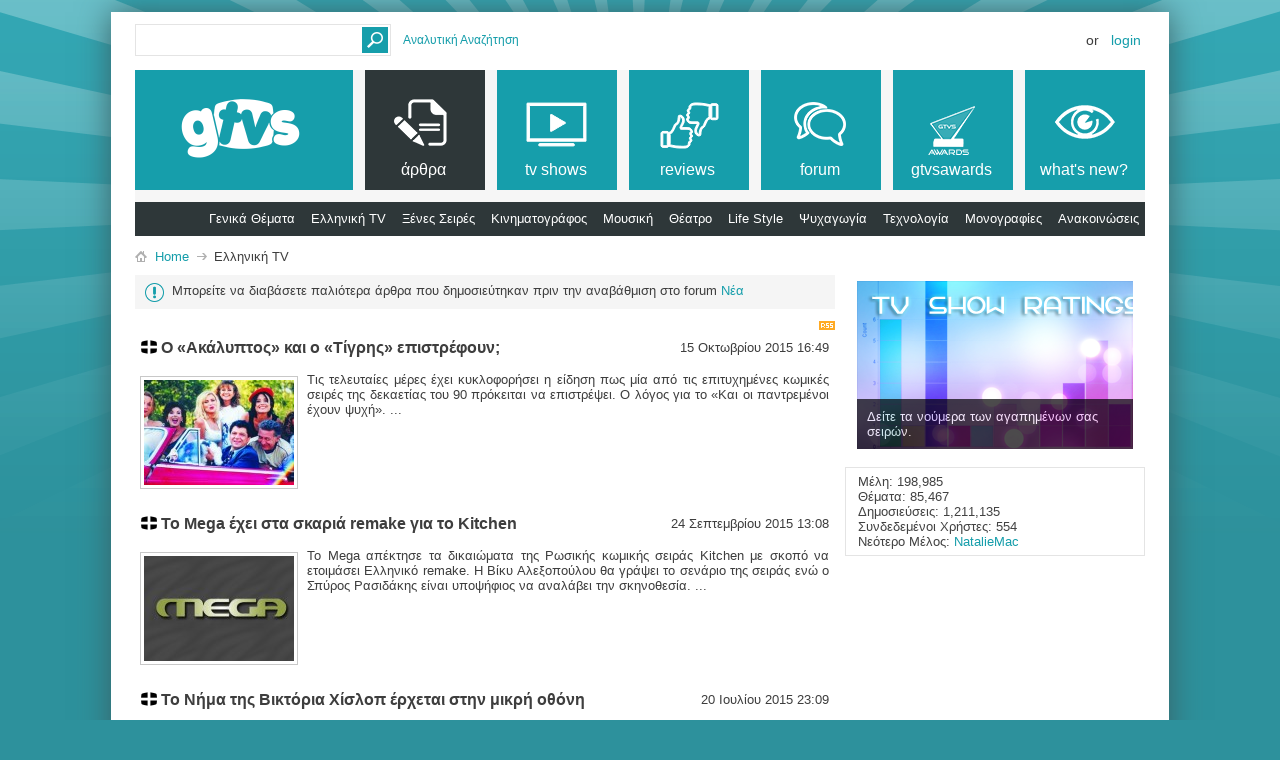

--- FILE ---
content_type: text/html; charset=ISO-8859-7
request_url: https://www.gtvs.gr/content/3-%CE%B5%CE%BB%CE%BB%CE%B7%CE%BD%CE%B9%CE%BA%CE%AE-tv?s=7f18e6fcaa777fd54c4ca011d0fcefb0
body_size: 15219
content:
<!DOCTYPE html PUBLIC "-//W3C//DTD XHTML 1.0 Transitional//EN" "http://www.w3.org/TR/xhtml1/DTD/xhtml1-transitional.dtd">
<html xmlns="http://www.w3.org/1999/xhtml" dir="ltr" lang="el">
<head>
    <meta http-equiv="Content-Type" content="text/html; charset=ISO-8859-7" />
<meta id="e_vb_meta_bburl" name="vb_meta_bburl" content="https://www.gtvs.gr" />
<base href="https://www.gtvs.gr/" /><!--[if IE]></base><![endif]-->
<meta name="generator" content="vBulletin 4.2.1" />
<meta http-equiv="X-UA-Compatible" content="IE=9" />

	<link rel="Shortcut Icon" href="favicon.ico" type="image/x-icon" />


		<meta name="keywords" content="" />
		<meta name="description" content="" />





<script type="text/javascript">
<!--
	if (typeof YAHOO === 'undefined') // Load ALL YUI Local
	{
		document.write('<script type="text/javascript" src="clientscript/yui/yuiloader-dom-event/yuiloader-dom-event.js?v=421"><\/script>');
		document.write('<script type="text/javascript" src="clientscript/yui/connection/connection-min.js?v=421"><\/script>');
		var yuipath = 'clientscript/yui';
		var yuicombopath = '';
		var remoteyui = false;
	}
	else	// Load Rest of YUI remotely (where possible)
	{
		var yuipath = 'clientscript/yui';
		var yuicombopath = '';
		var remoteyui = true;
		if (!yuicombopath)
		{
			document.write('<script type="text/javascript" src="clientscript/yui/connection/connection-min.js?v=421"><\/script>');
		}
	}
	var SESSIONURL = "s=4a0fd06e3db93cc33cef8e952ea611f6&";
	var SECURITYTOKEN = "guest";
	var IMGDIR_MISC = "images/metro/teal/misc";
	var IMGDIR_BUTTON = "images/metro/teal/buttons";
	var vb_disable_ajax = parseInt("0", 10);
	var SIMPLEVERSION = "421";
	var BBURL = "https://www.gtvs.gr";
	var LOGGEDIN = 0 > 0 ? true : false;
	var THIS_SCRIPT = "vbcms";
	var RELPATH = "";
	var PATHS = {
		forum : "",
		cms   : "",
		blog  : ""
	};
	var AJAXBASEURL = "https://www.gtvs.gr/";
// -->
</script>
<script type="text/javascript" src="https://www.gtvs.gr/clientscript/vbulletin-core.js?v=421"></script>
<meta property="og:image" content="https://cdn.gtvs.gr/images/articles/2015/10/48776/8638-prv-ant1.jpg"/><meta property="og:title" content="Ο «Ακάλυπτος» και ο «Τίγρης» επιστρέφουν;"/><meta property="og:description" content="Τις τελευταίες μέρες έχει κυκλοφορήσει η είδηση πως μία από τις επιτυχημένες κωμικές σειρές της δεκαετίας του 90 πρόκειται να επιστρέψει. Ο λόγος για το «Και οι παντρεμένοι έχουν ψυχή»."/><meta property="og:url" content="http://www.gtvs.gr/content/4039-Ο-«Ακάλυπτος»-και-ο-«Τίγρης»-επιστρέφουν"/><script type="text/javascript">var RELPATH = "content/3-ελληνική-tv";</script>


	<link rel="alternate" type="application/rss+xml" title="GTVS RSS Feed" href="https://www.gtvs.gr/external.php?type=RSS2" />
	



	<link rel="stylesheet" type="text/css" href="css.php?styleid=26&amp;langid=4&amp;d=1648987477&amp;td=ltr&amp;sheet=bbcode.css,editor.css,popupmenu.css,reset-fonts.css,vbulletin.css,vbulletin-chrome.css,vbulletin-formcontrols.css, ,metro_theme_prefooter_blocks.css" />

	<!--[if lt IE 8]>
	<link rel="stylesheet" type="text/css" href="css.php?styleid=26&amp;langid=4&amp;d=1648987477&amp;td=ltr&amp;sheet=popupmenu-ie.css,vbulletin-ie.css,vbulletin-chrome-ie.css,vbulletin-formcontrols-ie.css,editor-ie.css" />
	<![endif]-->


<!--Google Web Fonts /-->
<link href='https://fonts.googleapis.com/css?family=Open+Sans:400,300,600&subset=latin,cyrillic' rel='stylesheet' type='text/css'>



<script type="text/javascript" src="https://ajax.googleapis.com/ajax/libs/jquery/1.6.4/jquery.min.js"></script>
<script type="text/javascript">
$(document).ready(function() {
	$('a.login-window').click(function() {
		
		// Getting the variable's value from a link 
		var loginBox = this.hash;

		//Fade in the Popup and add close button
		$(loginBox).fadeIn(300);
		
		//Set the center alignment padding + border
		var popMargTop = ($(loginBox).height() + 24) / 2; 
		var popMargLeft = ($(loginBox).width() + 24) / 2; 
		
		$(loginBox).css({ 
			'margin-top' : -popMargTop,
			'margin-left' : -popMargLeft
		});
		
		// Add the mask to body
		$('body').append('<div id="mask"></div>');
		$('#mask').fadeIn(300);
		
		return false;
	});
	
	// When clicking on the button close or the mask layer the popup closed
	$('a.close, #mask').live('click', function() { 
	  $('#mask , .login-popup').fadeOut(300 , function() {
		$('#mask').remove();  
	}); 
	return false;
	});
	
	$('#navbar_username').focus(function() {
		$('#navbar_username').parent().addClass('active');
	}); 
	$('#navbar_username').blur(function() {
		$('#navbar_username').parent().removeClass('active');
	}); 
	$('#navbar_password').focus(function() {
		$('#navbar_password_hint').parent().addClass('active');
	}); 
	$('#navbar_password').blur(function() {
		$('#navbar_password_hint').parent().removeClass('active');
	}); 

});
</script>

    
        <link rel="alternate" type="application/rss+xml" title="GTVS - CMS RSS Feed" href="external.php?do=rss&amp;type=newcontent&amp;sectionid=1&amp;days=120&amp;count=10" />
    
    <title>GTVS - Ελληνική TV</title>
	
		<link rel="stylesheet" type="text/css" href="css.php?styleid=26&amp;langid=4&amp;d=1648987477&amp;td=ltr&amp;sheet=widgets.css,vbcms.css,postbit-lite.css,postlist.css,lightbox.css,overlay.css,tagcloud.css," />
	
    <!--[if lt IE 8]>
        <link rel="stylesheet" type="text/css" href="css.php?styleid=26&amp;langid=4&amp;d=1648987477&amp;td=ltr&amp;sheet=vbcms-ie.css,postbit-lite-ie.css,postlist-ie.css" />
    <![endif]-->
    <!--[if lt IE 7]>
	<script type="text/javascript">
		window.LESS_THAN_IE7 = true;
	</script>
    <![endif]-->
	<script type="text/javascript" src="clientscript/vbulletin_overlay.js?v=421"></script>
	<script type="text/javascript" src="clientscript/vbulletin_cms.js?v=421"></script>
	<script type="text/javascript" src="clientscript/vbulletin_ajax_htmlloader.js?v=421">
    </script>
    <link rel="stylesheet" type="text/css" href="css.php?styleid=26&amp;langid=4&amp;d=1648987477&amp;td=ltr&amp;sheet=forumbits.css,forumhome.css,widgets.css,sidebar.css,options.css,tagcloud.css" /><!--[if IE 6]><link rel="stylesheet" type="text/css" href="css.php?styleid=26&amp;langid=4&amp;d=1648987477&amp;td=ltr&amp;sheet=forumbits-ie.css" /><![endif]--><!--[if lt IE 8]><link rel="stylesheet" type="text/css" href="css.php?styleid=26&amp;langid=4&amp;d=1648987477&amp;td=ltr&amp;sheet=forumbits-ie.css,sidebar-ie.css" /><![endif]--><link rel="stylesheet" type="text/css" href="css.php?styleid=26&amp;langid=4&amp;d=1648987477&amp;td=ltr&amp;sheet=additional.css" />

<style type="text/css">
.earthHour {
        display : none;
}
</style>
<link rel="stylesheet" type="text/css" href="css.php?styleid=26&langid=4&d=1648987477&sheet=vBFoster_CSS.css" />
</head>
<body style="text-align:left">
<!-- GTVS -->
<script src="files/clientscript/jquery-2.0.3.min.js"></script>
<script src="files/clientscript/jquery-ui-1.10.3.min.js"></script>

<!-- Metro Theme from PixelGoose.com v.1.1.1 -->


<div class="above_body"> <!-- closing tag is in template navbar -->

<div id="header" class="floatcontainer doc_header">



<div id="top_header">

	
		<div id="globalsearch" class="globalsearch">
			<form action="search.php?s=4a0fd06e3db93cc33cef8e952ea611f6&amp;do=process" method="post" id="navbar_search" class="navbar_search">
				
				<input type="hidden" name="securitytoken" value="guest" />
				<input type="hidden" name="do" value="process" />
				<input type="text" value="" name="query" class="textbox" tabindex="99"/>
				<input type="submit" class="searchbutton" name="submit" onclick="document.getElementById('navbar_search').submit;" tabindex="100"/>
			</form>
		</div>
		<ul class="advanced_search">
				<li><a href="search.php?s=4a0fd06e3db93cc33cef8e952ea611f6" accesskey="4">Αναλυτική Αναζήτηση</a></li>
				
		</ul>
	



	<div id="toplinks" class="toplinks">
		
			<ul class="nouser">
			
				<li>or</li>
				<li><a href="#login-box" class="login-window">Login</a></li>
			</ul>
		
	</div>

	
</div>


    <div id="login-box" class="login-popup">
        <a href="#" class="close"><img src="images/metro/teal/misc/close_popup.png" class="close-button" title="Close" alt="Close" /></a>
        <div id="login-text">Login to Your Account</div>
			<script type="text/javascript" src="clientscript/vbulletin_md5.js?v=421"></script>
			<form id="navbar_loginform" action="login.php?s=4a0fd06e3db93cc33cef8e952ea611f6&amp;do=login" method="post" onsubmit="md5hash(vb_login_password, vb_login_md5password, vb_login_md5password_utf, 0)">
				<fieldset id="logindetails" class="logindetails">
                
					<div>
					<div class="navbar_username_outer"><input type="text" class="textbox default-value" name="vb_login_username" id="navbar_username" size="10" accesskey="u" tabindex="101" value="Όνομα Χρήστη" /></div>
					<div class="navbar_password_outer"><input type="password" class="textbox" tabindex="102" name="vb_login_password" id="navbar_password" size="10" />
					<input type="text" class="textbox default-value" tabindex="102" name="vb_login_password_hint" id="navbar_password_hint" size="10" value="Κωδικός" style="display:none;" /></div>
                    
					<div class="login-ctrl">
                        <div id="remember" class="remember">
                            <label for="cb_cookieuser_navbar"><input type="checkbox" name="cookieuser" value="1" id="cb_cookieuser_navbar" class="cb_cookieuser_navbar" accesskey="c" tabindex="103" /> Απομνημόνευση;</label>
                        </div>                
                        
                        <input type="submit" class="loginbutton" tabindex="104" value="Σύνδεση" title="Εισάγετε στα πλαίσια κειμένου που σας δίνονται το όνομα χρήστη και τον κωδικό σας για να συνδεθείτε, ή πατήστε στο κουμπί "Εγγραφή" για να δημιουργήσετε το προσωπικό σας προφίλ." accesskey="s" />
                        </div>
                    </div>
				</fieldset>


				<input type="hidden" name="s" value="4a0fd06e3db93cc33cef8e952ea611f6" />
				<input type="hidden" name="securitytoken" value="guest" />
				<input type="hidden" name="do" value="login" />
				<input type="hidden" name="vb_login_md5password" />
				<input type="hidden" name="vb_login_md5password_utf" />
			</form>
			<script type="text/javascript">
			YAHOO.util.Dom.setStyle('navbar_password_hint', "display", "inline");
			YAHOO.util.Dom.setStyle('navbar_password', "display", "none");
			vB_XHTML_Ready.subscribe(function()
			{
			//
				YAHOO.util.Event.on('navbar_username', "focus", navbar_username_focus);
				YAHOO.util.Event.on('navbar_username', "blur", navbar_username_blur);
				YAHOO.util.Event.on('navbar_password_hint', "focus", navbar_password_hint);
				YAHOO.util.Event.on('navbar_password', "blur", navbar_password);
			});
			
			function navbar_username_focus(e)
			{
			//
				var textbox = YAHOO.util.Event.getTarget(e);
				if (textbox.value == 'Όνομα Χρήστη')
				{
				//
					textbox.value='';
					textbox.style.color='#000000';
				}
			}

			function navbar_username_blur(e)
			{
			//
				var textbox = YAHOO.util.Event.getTarget(e);
				if (textbox.value == '')
				{
				//
					textbox.value='Όνομα Χρήστη';
					textbox.style.color='#777777';
				}
			}
			
			function navbar_password_hint(e)
			{
			//
				var textbox = YAHOO.util.Event.getTarget(e);
				
				YAHOO.util.Dom.setStyle('navbar_password_hint', "display", "none");
				YAHOO.util.Dom.setStyle('navbar_password', "display", "inline");
				YAHOO.util.Dom.get('navbar_password').focus();
			}

			function navbar_password(e)
			{
			//
				var textbox = YAHOO.util.Event.getTarget(e);
				
				if (textbox.value == '')
				{
					YAHOO.util.Dom.setStyle('navbar_password_hint', "display", "inline");
					YAHOO.util.Dom.setStyle('navbar_password', "display", "none");
				}
			}
			</script>
            
            <div class="register-ctrl">
            	<a class="login-popup-register" href="register.php?s=4a0fd06e3db93cc33cef8e952ea611f6" rel="nofollow">Εγγραφή</a>
                <div class="login-popup-fb">
				
                </div>
            </div>
</div>

<div id="middle_header">
<a name="top" href="https://www.gtvs.gr" class="logo-image"><img src="/files/logo/gtvslogo_empty.png" id="gtvslogo" /></a>
<div id="navbar" class="navbar">
	<ul id="navtabs" class="navtabs floatcontainer">
		
		
	
		<li class="selected" id="vbtab_cms">
			<a class="navtab" href="content.php?s=4a0fd06e3db93cc33cef8e952ea611f6"><span>άρθρα</span></a>
		</li>
		
		
			<ul class="floatcontainer">
				
					
						
							<li id=""><a href="https://www.gtvs.gr/content/2-γενικά-θέματα?s=4a0fd06e3db93cc33cef8e952ea611f6">Γενικά Θέματα</a></li>
						
					
				
					
						
							<li id=""><a href="https://www.gtvs.gr/content/3-ελληνική-tv?s=4a0fd06e3db93cc33cef8e952ea611f6">Ελληνική TV</a></li>
						
					
				
					
						
							<li id=""><a href="https://www.gtvs.gr/content/4-ξένες-σειρές?s=4a0fd06e3db93cc33cef8e952ea611f6">Ξένες Σειρές</a></li>
						
					
				
					
						
							<li id=""><a href="https://www.gtvs.gr/content/5-κινηματογράφος?s=4a0fd06e3db93cc33cef8e952ea611f6">Κινηματογράφος</a></li>
						
					
				
					
						
							<li id=""><a href="https://www.gtvs.gr/content/6-μουσική?s=4a0fd06e3db93cc33cef8e952ea611f6">Μουσική</a></li>
						
					
				
					
						
							<li id=""><a href="https://www.gtvs.gr/content/7-θέατρο?s=4a0fd06e3db93cc33cef8e952ea611f6">Θέατρο</a></li>
						
					
				
					
						
							<li id=""><a href="https://www.gtvs.gr/content/8-life-style?s=4a0fd06e3db93cc33cef8e952ea611f6">Life Style</a></li>
						
					
				
					
						
							<li id=""><a href="https://www.gtvs.gr/content/9-ψυχαγωγία?s=4a0fd06e3db93cc33cef8e952ea611f6">Ψυχαγωγία</a></li>
						
					
				
					
						
							<li id=""><a href="https://www.gtvs.gr/content/10-τεχνολογία?s=4a0fd06e3db93cc33cef8e952ea611f6">Τεχνολογία</a></li>
						
					
				
					
						
							<li id=""><a href="https://www.gtvs.gr/content/11-μονογραφίες?s=4a0fd06e3db93cc33cef8e952ea611f6">Μονογραφίες</a></li>
						
					
				
					
						
							<li id=""><a href="https://www.gtvs.gr/content/12-ανακοινώσεις?s=4a0fd06e3db93cc33cef8e952ea611f6">Ανακοινώσεις</a></li>
						
					
				
			</ul>
		

	
		<li  id="tab_mdm3_349">
			<a class="navtab" href="forums/4-TV-Shows"><span>tv shows</span></a>
		</li>
		
		

	
		<li  id="tab_mdm3_867">
			<a class="navtab" href="forums/390-Reviews"><span>reviews</span></a>
		</li>
		
		

	
		<li  id="vbtab_forum">
			<a class="navtab" href="forum.php?s=4a0fd06e3db93cc33cef8e952ea611f6"><span>Forum</span></a>
		</li>
		
		

	
		<li  id="tab_ndgy_525">
			<a target="_blank" class="navtab" href="http://gtvsawards.gr"><span>GTVSAwards</span></a>
		</li>
		
		

	
		<li  id="vbtab_whatsnew">
			<a class="navtab" href="activity.php?s=4a0fd06e3db93cc33cef8e952ea611f6"><span>What's New?</span></a>
		</li>
		
		

		<script type="text/javascript">$('#gtvslogo').attr("src", '/files/logo/gtvslogo.png');</script>'
	</ul>
</div>
</div>
</div>
</div><!-- closing div for above_body -->



<div class="body_wrapper">
<div id="breadcrumb" class="breadcrumb">
	<ul class="floatcontainer">
		<li class="navbithome"><a href="index.php?s=4a0fd06e3db93cc33cef8e952ea611f6" accesskey="1"><img src="images/metro/teal/misc/navbit-home.png" alt="Αρχική Σελίδα" /></a></li>
		
	<li class="navbit"><a href="content.php?s=4a0fd06e3db93cc33cef8e952ea611f6">Home</a></li>

		
	<li class="navbit lastnavbit"><span>Ελληνική TV</span></li>

	</ul>
	<hr />
</div>






<div class="vbcms_content">
<div id="doc3" class="yui-tvb-r4">
	<div id="hd">
		<div class="yui-u yui-header">
			<ul class="list_no_decoration widget_list" id="widgetlist_column1"></ul>
		</div>
	</div>
	<div id="bd">
		<div id="yui-main" style="margin-right: -310px;">
			<div class="yui-b"  style="margin-right: 310px;">
				<div class="yui-u yui-panel">
					<ul class="list_no_decoration widget_list" id="widgetlist_column2">
<li><div class="notices" style="clear:both;padding-top1: 12px;margin:0px;">
<ol>

<li class="restore" style="text-align:justify;background-position: 10px 8px;background-size: 19px;min-height: 18px;padding: 8px 8px 8px 37px;  background-color: whitesmoke;color:#3e3e3e">
Μπορείτε να διαβάσετε παλιότερα άρθρα που δημοσιεύτηκαν πριν την αναβάθμιση στο forum <a href="forums/22-Νέα">Νέα</a>

</li>
	
<!--
	<li class="restore" style="text-align:justify;background-position: 10px 15px;">

Το GTVS βρίσκεται σε διαδικασία αναβάθμισης. 

Σταδιακά θα προστεθεί ολόκληρη η αρθρογραφία μας στο νέο σύστημα παρουσίασης των άρθρων.

Μπορείτε να δείτε τα υπόλοιπα άρθρα που έχουν δημοσιευτεί έως και σήμερα στο forum των <a href="forums/22-Νέα">Παλαιών Νέων</a>
	</li>
-->
</ol>
</div></li><li>

	<div class="title">
	<!-- section page title div -->
		<h1 class="header">
			<span>Ελληνική TV</span>
			
			
				<a href="external.php?do=rss&amp;type=newcontent&amp;sectionid=3&amp;days=120&amp;count=10"><img src="images/metro/teal/misc/rss_40b.png" alt="RSS Feed" /></a>
			
		</h1>
		
			
		

	</div>
	<!-- closes section page title div -->
	

	<div id="section_content">
		
	<div class="fullwidth">
		<!-- <a href="https://www.gtvs.gr/content/3-3-ελληνική-tv?s=4a0fd06e3db93cc33cef8e952ea611f6"></a> -->

<!-- styles defined in template: headinclude -->



<div class="article_preview  ">
	
	<div class="title">
		<h3 class="article_preview">
			<a href="https://www.gtvs.gr/content/3-3-ελληνική-tv?s=4a0fd06e3db93cc33cef8e952ea611f6" title=""><img alt="" title="" src="files/sectionicon/section3.png" style="max-width:16px;position: relative;top: 2px;" /></a>
			<a href="https://www.gtvs.gr/content/4039-Ο-«Ακάλυπτος»-και-ο-«Τίγρης»-επιστρέφουν?s=4a0fd06e3db93cc33cef8e952ea611f6"><span>Ο «Ακάλυπτος» και ο «Τίγρης» επιστρέφουν;</span></a>&nbsp;
		
		</h3>
	</div>
<!-- SITE START -->
	<div class="gtvs_cms_articledate">
		
            
                    15 Οκτωβρίου 2015  16:49
            
        
<!-- SITE END -->	
	</div>
	

	
	
	





	<div class="fullwidth article_preview_contents showpreviewonly restore">
		



				<a href="https://www.gtvs.gr/content/4039-Ο-«Ακάλυπτος»-και-ο-«Τίγρης»-επιστρέφουν?s=4a0fd06e3db93cc33cef8e952ea611f6">
				<img style="background-color: white" class="cms_article_preview_image" src="https://cdn.gtvs.gr/images/articles/2015/10/48776/8638-prv-ant1.jpg" alt=""  /></a>


		
		<div>
                        <br />
			<div class="cms_article_txt_content postcontainer">
			Τις τελευταίες μέρες έχει κυκλοφορήσει η είδηση πως μία από τις επιτυχημένες κωμικές σειρές της δεκαετίας του 90 πρόκειται να επιστρέψει. Ο λόγος για το «Και οι παντρεμένοι έχουν ψυχή».
			...
			</div>
		</div>
	</div>

	<div class="fullwidth">

		
			<span class="cms_article_readmore"><a href="https://www.gtvs.gr/content/4039-Ο-«Ακάλυπτος»-και-ο-«Τίγρης»-επιστρέφουν?s=4a0fd06e3db93cc33cef8e952ea611f6">Διαβάστε Περισσότερα <img src="images/metro/teal/cms/read_more-right-light.png" alt="Διαβάστε Περισσότερα" /></a>
			</span>
		

		
			<span class="cms_article_comment_number">
				<a href="https://www.gtvs.gr/content/4039-Ο-«Ακάλυπτος»-και-ο-«Τίγρης»-επιστρέφουν?s=4a0fd06e3db93cc33cef8e952ea611f6#comments_start"><img class="inlineimg" src="images/metro/teal/buttons/firstnew-comment.png" alt="" /></a>
				<a href="https://www.gtvs.gr/content/4039-Ο-«Ακάλυπτος»-και-ο-«Τίγρης»-επιστρέφουν?s=4a0fd06e3db93cc33cef8e952ea611f6#comments_start"  rel="nofollow">4
				Σχόλια
				</a>
			</span>
		
	</div>
</div>
	</div>

	<div class="fullwidth cms_separator">
		<!-- <a href="https://www.gtvs.gr/content/3-3-ελληνική-tv?s=4a0fd06e3db93cc33cef8e952ea611f6"></a> -->

<!-- styles defined in template: headinclude -->



<div class="article_preview  ">
	
	<div class="title">
		<h3 class="article_preview">
			<a href="https://www.gtvs.gr/content/3-3-ελληνική-tv?s=4a0fd06e3db93cc33cef8e952ea611f6" title=""><img alt="" title="" src="files/sectionicon/section3.png" style="max-width:16px;position: relative;top: 2px;" /></a>
			<a href="https://www.gtvs.gr/content/3970-Το-Mega-έχει-στα-σκαριά-remake-για-το-Kitchen?s=4a0fd06e3db93cc33cef8e952ea611f6"><span>Το Mega έχει στα σκαριά remake για το Kitchen</span></a>&nbsp;
		
		</h3>
	</div>
<!-- SITE START -->
	<div class="gtvs_cms_articledate">
		
            
                    24 Σεπτεμβρίου 2015  13:08
            
        
<!-- SITE END -->	
	</div>
	

	
	
	





	<div class="fullwidth article_preview_contents showpreviewonly restore">
		



				<a href="https://www.gtvs.gr/content/3970-Το-Mega-έχει-στα-σκαριά-remake-για-το-Kitchen?s=4a0fd06e3db93cc33cef8e952ea611f6">
				<img style="background-color: white" class="cms_article_preview_image" src="https://cdn.gtvs.gr/images/articles/2015/09/48245/8496-prv-mega.jpg" alt=""  /></a>


		
		<div>
                        <br />
			<div class="cms_article_txt_content postcontainer">
			Το Mega απέκτησε τα δικαιώματα της Ρωσικής κωμικής σειράς Kitchen με σκοπό να ετοιμάσει Ελληνικό remake. Η Βίκυ Αλεξοπούλου θα γράψει το σενάριο της σειράς ενώ ο Σπύρος Ρασιδάκης είναι υποψήφιος να αναλάβει την σκηνοθεσία.
			...
			</div>
		</div>
	</div>

	<div class="fullwidth">

		
			<span class="cms_article_readmore"><a href="https://www.gtvs.gr/content/3970-Το-Mega-έχει-στα-σκαριά-remake-για-το-Kitchen?s=4a0fd06e3db93cc33cef8e952ea611f6">Διαβάστε Περισσότερα <img src="images/metro/teal/cms/read_more-right-light.png" alt="Διαβάστε Περισσότερα" /></a>
			</span>
		

		
			<span class="cms_article_comment_number">
				<a href="https://www.gtvs.gr/content/3970-Το-Mega-έχει-στα-σκαριά-remake-για-το-Kitchen?s=4a0fd06e3db93cc33cef8e952ea611f6#comments_start"><img class="inlineimg" src="images/metro/teal/buttons/firstnew-comment.png" alt="" /></a>
				<a href="https://www.gtvs.gr/content/3970-Το-Mega-έχει-στα-σκαριά-remake-για-το-Kitchen?s=4a0fd06e3db93cc33cef8e952ea611f6#comments_start"  rel="nofollow">2
				Σχόλια
				</a>
			</span>
		
	</div>
</div>
	</div>

	<div class="fullwidth cms_separator">
		<!-- <a href="https://www.gtvs.gr/content/3-3-ελληνική-tv?s=4a0fd06e3db93cc33cef8e952ea611f6"></a> -->

<!-- styles defined in template: headinclude -->



<div class="article_preview  ">
	
	<div class="title">
		<h3 class="article_preview">
			<a href="https://www.gtvs.gr/content/3-3-ελληνική-tv?s=4a0fd06e3db93cc33cef8e952ea611f6" title=""><img alt="" title="" src="files/sectionicon/section3.png" style="max-width:16px;position: relative;top: 2px;" /></a>
			<a href="https://www.gtvs.gr/content/3788-Το-Νήμα-της-Βικτόρια-Χίσλοπ-έρχεται-στην-μικρή-οθόνη?s=4a0fd06e3db93cc33cef8e952ea611f6"><span>Το Νήμα της Βικτόρια Χίσλοπ έρχεται στην μικρή οθόνη</span></a>&nbsp;
		
		</h3>
	</div>
<!-- SITE START -->
	<div class="gtvs_cms_articledate">
		
            
                    20 Ιουλίου 2015  23:09
            
        
<!-- SITE END -->	
	</div>
	

	
	
	





	<div class="fullwidth article_preview_contents showpreviewonly restore">
		



				<a href="https://www.gtvs.gr/content/3788-Το-Νήμα-της-Βικτόρια-Χίσλοπ-έρχεται-στην-μικρή-οθόνη?s=4a0fd06e3db93cc33cef8e952ea611f6">
				<img style="background-color: white" class="cms_article_preview_image" src="https://cdn.gtvs.gr/images/articles/2015/07/47818/8138-prv-nima.jpg" alt=""  /></a>


		
		<div>
                        <br />
			<div class="cms_article_txt_content postcontainer">
			Ο πολυβραβευμένος σκηνοθέτης Θοδωρής Παπαδουλάκης μαζί με την Βικτόρια Χίσλοπ ετοιμάζουν την τηλεοπτική μεταφορά του βιβλίου της Χίσλοπ, Το Νήμα για λογαριασμό του Alpha. Σύμφωνα με το ρεπορτάζ του Newspistol έχει ξεκινήσει η συζήτηση και ο σχεδιασμός για την υλοποίηση της ιδέας αλλά περιμένουν το πράσινο φως από το κανάλι.
			...
			</div>
		</div>
	</div>

	<div class="fullwidth">

		
			<span class="cms_article_readmore"><a href="https://www.gtvs.gr/content/3788-Το-Νήμα-της-Βικτόρια-Χίσλοπ-έρχεται-στην-μικρή-οθόνη?s=4a0fd06e3db93cc33cef8e952ea611f6">Διαβάστε Περισσότερα <img src="images/metro/teal/cms/read_more-right-light.png" alt="Διαβάστε Περισσότερα" /></a>
			</span>
		

		
			<span class="cms_article_comment_number">
				<a href="https://www.gtvs.gr/content/3788-Το-Νήμα-της-Βικτόρια-Χίσλοπ-έρχεται-στην-μικρή-οθόνη?s=4a0fd06e3db93cc33cef8e952ea611f6#comments_start"><img class="inlineimg" src="images/metro/teal/buttons/firstnew-comment.png" alt="" /></a>
				<a href="https://www.gtvs.gr/content/3788-Το-Νήμα-της-Βικτόρια-Χίσλοπ-έρχεται-στην-μικρή-οθόνη?s=4a0fd06e3db93cc33cef8e952ea611f6#comments_start"  rel="nofollow">1
				
					Σχόλιο
				</a>
			</span>
		
	</div>
</div>
	</div>

	<div class="fullwidth cms_separator">
		<!-- <a href="https://www.gtvs.gr/content/3-3-ελληνική-tv?s=4a0fd06e3db93cc33cef8e952ea611f6"></a> -->

<!-- styles defined in template: headinclude -->



<div class="article_preview  ">
	
	<div class="title">
		<h3 class="article_preview">
			<a href="https://www.gtvs.gr/content/3-3-ελληνική-tv?s=4a0fd06e3db93cc33cef8e952ea611f6" title=""><img alt="" title="" src="files/sectionicon/section3.png" style="max-width:16px;position: relative;top: 2px;" /></a>
			<a href="https://www.gtvs.gr/content/411-Δημοσιογράφος-του-NewsIT-έδωσε-στεγνά-το-E-channel-(πρώην-902)-στη-Universal?s=4a0fd06e3db93cc33cef8e952ea611f6"><span>Δημοσιογράφος του NewsIT &quot;έδωσε στεγνά&quot; το E channel (πρώην 902) στη Universal</span></a>&nbsp;
		
		</h3>
	</div>
<!-- SITE START -->
	<div class="gtvs_cms_articledate">
		
            
                    16 Σεπτεμβρίου 2013  23:24
            
        
<!-- SITE END -->	
	</div>
	

	
	
	





	<div class="fullwidth article_preview_contents showpreviewonly restore">
		



				<a href="https://www.gtvs.gr/content/411-Δημοσιογράφος-του-NewsIT-έδωσε-στεγνά-το-E-channel-(πρώην-902)-στη-Universal?s=4a0fd06e3db93cc33cef8e952ea611f6">
				<img style="background-color: white" class="cms_article_preview_image" src="https://cdn.gtvs.gr/images/articles/2013/09/41130/1312-prv-entertainment-television.jpg" alt=""  /></a>


		
		<div>
                        <br />
			<div class="cms_article_txt_content postcontainer">
			Από την Τετάρτη 11 Σεπτεμβρίου ξεκίνησε να εκπέμπει το νέο ελληνικό τηλεοπτικό κανάλι με την ονομασία &quot;E&quot; στη συχνότητα του πρώην 902, αφού ο τελευταίος εξαγοράστηκε από την κυπριακή εταιρεία A-Orizon Media Ltd. Από το πρώτο κιόλας trailer-γνωριμία με το σταθμό πριν πέσει το λογότυπο του 902, οι περισσότεροι θεώρησαν ότι πρόκειται για το γνωστό αμερικανικό συνδρομητικό κανάλι &quot;E!&quot; το οποίο ανήκει στην Universal Pictures. 
			...
			</div>
		</div>
	</div>

	<div class="fullwidth">

		
			<span class="cms_article_readmore"><a href="https://www.gtvs.gr/content/411-Δημοσιογράφος-του-NewsIT-έδωσε-στεγνά-το-E-channel-(πρώην-902)-στη-Universal?s=4a0fd06e3db93cc33cef8e952ea611f6">Διαβάστε Περισσότερα <img src="images/metro/teal/cms/read_more-right-light.png" alt="Διαβάστε Περισσότερα" /></a>
			</span>
		

		
			<span class="cms_article_comment_number">
				<a href="https://www.gtvs.gr/content/411-Δημοσιογράφος-του-NewsIT-έδωσε-στεγνά-το-E-channel-(πρώην-902)-στη-Universal?s=4a0fd06e3db93cc33cef8e952ea611f6#comments_start"><img class="inlineimg" src="images/metro/teal/buttons/firstnew-comment.png" alt="" /></a>
				<a href="https://www.gtvs.gr/content/411-Δημοσιογράφος-του-NewsIT-έδωσε-στεγνά-το-E-channel-(πρώην-902)-στη-Universal?s=4a0fd06e3db93cc33cef8e952ea611f6#comments_start"  rel="nofollow">2
				Σχόλια
				</a>
			</span>
		
	</div>
</div>
	</div>

	<div class="fullwidth cms_separator">
		<!-- <a href="https://www.gtvs.gr/content/3-3-ελληνική-tv?s=4a0fd06e3db93cc33cef8e952ea611f6"></a> -->

<!-- styles defined in template: headinclude -->



<div class="article_preview  ">
	
	<div class="title">
		<h3 class="article_preview">
			<a href="https://www.gtvs.gr/content/3-3-ελληνική-tv?s=4a0fd06e3db93cc33cef8e952ea611f6" title=""><img alt="" title="" src="files/sectionicon/section3.png" style="max-width:16px;position: relative;top: 2px;" /></a>
			<a href="https://www.gtvs.gr/content/385-Το-Homeland-έρχεται-στον-ALPHA?s=4a0fd06e3db93cc33cef8e952ea611f6"><span>Το Homeland έρχεται στον ALPHA</span></a>&nbsp;
		
		</h3>
	</div>
<!-- SITE START -->
	<div class="gtvs_cms_articledate">
		
            
                    10 Σεπτεμβρίου 2013  19:40
            
        
<!-- SITE END -->	
	</div>
	

	
	
	





	<div class="fullwidth article_preview_contents showpreviewonly restore">
		



				<a href="https://www.gtvs.gr/content/385-Το-Homeland-έρχεται-στον-ALPHA?s=4a0fd06e3db93cc33cef8e952ea611f6">
				<img style="background-color: white" class="cms_article_preview_image" src="https://cdn.gtvs.gr/images/articles/2013/09/41083/1156-prv-alphatv.png" alt=""  /></a>


		
		<div>
                        <br />
			<div class="cms_article_txt_content postcontainer">
			Σύμφωνα με πολλά ελληνικά ειδησεογραφικά site, η είδηση της τελευταία στιγμής είναι ότι το κανάλι της Κάντζας εξασφάλισε τα δικαιώματα προβολής της αρκετά επιτυχημένης σειράς του Αμερικανικού καναλιού Showtime, Homeland. Το Δελτίο Τύπου του σταθμού αναφέρει:
			...
			</div>
		</div>
	</div>

	<div class="fullwidth">

		
			<span class="cms_article_readmore"><a href="https://www.gtvs.gr/content/385-Το-Homeland-έρχεται-στον-ALPHA?s=4a0fd06e3db93cc33cef8e952ea611f6">Διαβάστε Περισσότερα <img src="images/metro/teal/cms/read_more-right-light.png" alt="Διαβάστε Περισσότερα" /></a>
			</span>
		

		
			<span class="cms_article_comment_number">
				<a href="https://www.gtvs.gr/content/385-Το-Homeland-έρχεται-στον-ALPHA?s=4a0fd06e3db93cc33cef8e952ea611f6#comments_start"><img class="inlineimg" src="images/metro/teal/buttons/firstnew-comment.png" alt="" /></a>
				<a href="https://www.gtvs.gr/content/385-Το-Homeland-έρχεται-στον-ALPHA?s=4a0fd06e3db93cc33cef8e952ea611f6#comments_start"  rel="nofollow">1
				
					Σχόλιο
				</a>
			</span>
		
	</div>
</div>
	</div>

	<div class="fullwidth cms_separator">
		<!-- <a href="https://www.gtvs.gr/content/3-3-ελληνική-tv?s=4a0fd06e3db93cc33cef8e952ea611f6"></a> -->

<!-- styles defined in template: headinclude -->



<div class="article_preview  ">
	
	<div class="title">
		<h3 class="article_preview">
			<a href="https://www.gtvs.gr/content/3-3-ελληνική-tv?s=4a0fd06e3db93cc33cef8e952ea611f6" title=""><img alt="" title="" src="files/sectionicon/section3.png" style="max-width:16px;position: relative;top: 2px;" /></a>
			<a href="https://www.gtvs.gr/content/378-Οι-ελληνικές-σειρές-της-νέας-τηλεοπτικής-σεζόν-2013-2014?s=4a0fd06e3db93cc33cef8e952ea611f6"><span>Οι ελληνικές σειρές της νέας τηλεοπτικής σεζόν 2013-2014</span></a>&nbsp;
		
		</h3>
	</div>
<!-- SITE START -->
	<div class="gtvs_cms_articledate">
		
            
                     9 Σεπτεμβρίου 2013  23:50
            
        
<!-- SITE END -->	
	</div>
	

	
	
	





	<div class="fullwidth article_preview_contents showpreviewonly restore">
		



				<a href="https://www.gtvs.gr/content/378-Οι-ελληνικές-σειρές-της-νέας-τηλεοπτικής-σεζόν-2013-2014?s=4a0fd06e3db93cc33cef8e952ea611f6">
				<img style="background-color: white" class="cms_article_preview_image" src="https://cdn.gtvs.gr/images/articles/2013/09/41077/1143-prv-ellinika-kanalia.jpg" alt=""  /></a>


		
		<div>
                        <br />
			<div class="cms_article_txt_content postcontainer">
			Μια νέα τηλεοπτική χρονιά πλησιάζει, τα τούρκικα σίριαλ συνεχίζουν ακάθεκτα με μεγάλα ποσοστά στο ελληνικό τηλεοπτικό τοπίο, βάζοντας σε δεύτερη μοίρα τις ελληνικές παραγωγές για τα μεγάλα ελληνικά κανάλια. Η οικονομική κρίση στη χώρα μας οδήγησε τα τελευταία τρία χρόνια σε ατελής παραγωγές, άλλοτε με τους συντελεστές τους να περιμένουν να λάβουν τις οικονομικές τους οφειλές (βλ. Βασιλιάδες) και άλλοτε να διακόπτεται η σειρά λόγω οικονομικών δυσκολιών για τη συνέχισή της (βλ. Το Αμάρτημα της Μητρός μου). 
			...
			</div>
		</div>
	</div>

	<div class="fullwidth">

		
			<span class="cms_article_readmore"><a href="https://www.gtvs.gr/content/378-Οι-ελληνικές-σειρές-της-νέας-τηλεοπτικής-σεζόν-2013-2014?s=4a0fd06e3db93cc33cef8e952ea611f6">Διαβάστε Περισσότερα <img src="images/metro/teal/cms/read_more-right-light.png" alt="Διαβάστε Περισσότερα" /></a>
			</span>
		

		
			<span class="cms_article_comment_number">
				<a href="https://www.gtvs.gr/content/378-Οι-ελληνικές-σειρές-της-νέας-τηλεοπτικής-σεζόν-2013-2014?s=4a0fd06e3db93cc33cef8e952ea611f6#comments_start"><img class="inlineimg" src="images/metro/teal/buttons/firstnew-comment.png" alt="" /></a>
				<a href="https://www.gtvs.gr/content/378-Οι-ελληνικές-σειρές-της-νέας-τηλεοπτικής-σεζόν-2013-2014?s=4a0fd06e3db93cc33cef8e952ea611f6#comments_start"  rel="nofollow">4
				Σχόλια
				</a>
			</span>
		
	</div>
</div>
	</div>

	<div class="fullwidth cms_separator">
		<!-- <a href="https://www.gtvs.gr/content/3-3-ελληνική-tv?s=4a0fd06e3db93cc33cef8e952ea611f6"></a> -->

<!-- styles defined in template: headinclude -->



<div class="article_preview  ">
	
	<div class="title">
		<h3 class="article_preview">
			<a href="https://www.gtvs.gr/content/3-3-ελληνική-tv?s=4a0fd06e3db93cc33cef8e952ea611f6" title=""><img alt="" title="" src="files/sectionicon/section3.png" style="max-width:16px;position: relative;top: 2px;" /></a>
			<a href="https://www.gtvs.gr/content/355-Βίσση-και-Βανδή-στην-κριτική-επιτροπή-του-The-Voice?s=4a0fd06e3db93cc33cef8e952ea611f6"><span>Βίσση και Βανδή στην κριτική επιτροπή του &quot;The Voice&quot;;</span></a>&nbsp;
		
		</h3>
	</div>
<!-- SITE START -->
	<div class="gtvs_cms_articledate">
		
            
                     7 Σεπτεμβρίου 2013  21:55
            
        
<!-- SITE END -->	
	</div>
	

	
	
	





	<div class="fullwidth article_preview_contents showpreviewonly restore">
		



				<a href="https://www.gtvs.gr/content/355-Βίσση-και-Βανδή-στην-κριτική-επιτροπή-του-The-Voice?s=4a0fd06e3db93cc33cef8e952ea611f6">
				<img style="background-color: white" class="cms_article_preview_image" src="https://cdn.gtvs.gr/images/articles/2013/09/41046/984-prv-thevoicegreece.jpg" alt=""  /></a>


		
		<div>
                        <br />
			<div class="cms_article_txt_content postcontainer">
			Το &quot;The Voice&quot; είναι το νέο talent show - διαγωνισμός τραγουδιού που θα παρουσιαστεί στην Ελλάδα μέσα από το κανάλι του Αμαρουσίου. Μας έγινε γνωστό κυρίως από τις φήμες περί μεταγραφής της Γερμανού στον ANT1 σαν το πρόγραμμα που λογικά θα παρουσιάζει η παρουσιάστρια στο κανάλι. 
			...
			</div>
		</div>
	</div>

	<div class="fullwidth">

		
			<span class="cms_article_readmore"><a href="https://www.gtvs.gr/content/355-Βίσση-και-Βανδή-στην-κριτική-επιτροπή-του-The-Voice?s=4a0fd06e3db93cc33cef8e952ea611f6">Διαβάστε Περισσότερα <img src="images/metro/teal/cms/read_more-right-light.png" alt="Διαβάστε Περισσότερα" /></a>
			</span>
		

		
			<span class="cms_article_comment_number">
				<a href="https://www.gtvs.gr/content/355-Βίσση-και-Βανδή-στην-κριτική-επιτροπή-του-The-Voice?s=4a0fd06e3db93cc33cef8e952ea611f6#comments_start"><img class="inlineimg" src="images/metro/teal/buttons/firstnew-comment.png" alt="" /></a>
				<a href="https://www.gtvs.gr/content/355-Βίσση-και-Βανδή-στην-κριτική-επιτροπή-του-The-Voice?s=4a0fd06e3db93cc33cef8e952ea611f6#comments_start"  rel="nofollow">3
				Σχόλια
				</a>
			</span>
		
	</div>
</div>
	</div>

	<div class="fullwidth cms_separator">
		<!-- <a href="https://www.gtvs.gr/content/3-3-ελληνική-tv?s=4a0fd06e3db93cc33cef8e952ea611f6"></a> -->

<!-- styles defined in template: headinclude -->



<div class="article_preview  ">
	
	<div class="title">
		<h3 class="article_preview">
			<a href="https://www.gtvs.gr/content/3-3-ελληνική-tv?s=4a0fd06e3db93cc33cef8e952ea611f6" title=""><img alt="" title="" src="files/sectionicon/section3.png" style="max-width:16px;position: relative;top: 2px;" /></a>
			<a href="https://www.gtvs.gr/content/354-Το-Game-of-Thrones-από-Οκτώβριο-στον-ΣΚΑΪ?s=4a0fd06e3db93cc33cef8e952ea611f6"><span>Το Game of Thrones από Οκτώβριο στον ΣΚΑΪ</span></a>&nbsp;
		
		</h3>
	</div>
<!-- SITE START -->
	<div class="gtvs_cms_articledate">
		
            
                     7 Σεπτεμβρίου 2013  11:35
            
        
<!-- SITE END -->	
	</div>
	

	
	
	





	<div class="fullwidth article_preview_contents showpreviewonly restore">
		



				<a href="https://www.gtvs.gr/content/354-Το-Game-of-Thrones-από-Οκτώβριο-στον-ΣΚΑΪ?s=4a0fd06e3db93cc33cef8e952ea611f6">
				<img style="background-color: white" class="cms_article_preview_image" src="https://cdn.gtvs.gr/images/articles/2013/09/41039/982-prv-skai.jpg" alt=""  /></a>


		
		<div>
                        <br />
			<div class="cms_article_txt_content postcontainer">
			Αν και η είδηση της προβολής της επιτυχημένης σειράς από τον ΣΚΑΪ είναι γνωστή από αρχές Μαρτίου, πρόσφατα το κανάλι την έβαλε στο site του αναφέροντας το μήνα της πρεμιέρας ο οποίος δεν είναι άλλος από τον Οκτώβριο. Η σειρά με τους εκατομμύρια τηλεθεατές, βρίσκεται ήδη στην τρίτη σεζόν στην Αμερική με την τέταρτη να ξεκινά το 2014. Τα δικαιώματα της σειράς ήταν μέχρι πρότινος αποκλειστικά στο καλωδιακό πακέτο της NOVA η οποία πρόβαλε τη σειρά 48 ώρες μετά την προβολή της στην Αμερική.
			...
			</div>
		</div>
	</div>

	<div class="fullwidth">

		
			<span class="cms_article_readmore"><a href="https://www.gtvs.gr/content/354-Το-Game-of-Thrones-από-Οκτώβριο-στον-ΣΚΑΪ?s=4a0fd06e3db93cc33cef8e952ea611f6">Διαβάστε Περισσότερα <img src="images/metro/teal/cms/read_more-right-light.png" alt="Διαβάστε Περισσότερα" /></a>
			</span>
		

		
			<span class="cms_article_comment_number">
				<a href="https://www.gtvs.gr/content/354-Το-Game-of-Thrones-από-Οκτώβριο-στον-ΣΚΑΪ?s=4a0fd06e3db93cc33cef8e952ea611f6#comments_start"><img class="inlineimg" src="images/metro/teal/buttons/firstnew-comment.png" alt="" /></a>
				<a href="https://www.gtvs.gr/content/354-Το-Game-of-Thrones-από-Οκτώβριο-στον-ΣΚΑΪ?s=4a0fd06e3db93cc33cef8e952ea611f6#comments_start"  rel="nofollow">2
				Σχόλια
				</a>
			</span>
		
	</div>
</div>
	</div>

	<div class="fullwidth cms_separator">
		<!-- <a href="https://www.gtvs.gr/content/3-3-ελληνική-tv?s=4a0fd06e3db93cc33cef8e952ea611f6"></a> -->

<!-- styles defined in template: headinclude -->



<div class="article_preview  ">
	
	<div class="title">
		<h3 class="article_preview">
			<a href="https://www.gtvs.gr/content/3-3-ελληνική-tv?s=4a0fd06e3db93cc33cef8e952ea611f6" title=""><img alt="" title="" src="files/sectionicon/section3.png" style="max-width:16px;position: relative;top: 2px;" /></a>
			<a href="https://www.gtvs.gr/content/353-Ο-Πέτρος-Κωστόπουλος-στο-πρωινό-του-MEGA?s=4a0fd06e3db93cc33cef8e952ea611f6"><span>Ο Πέτρος Κωστόπουλος στο πρωινό του MEGA</span></a>&nbsp;
		
		</h3>
	</div>
<!-- SITE START -->
	<div class="gtvs_cms_articledate">
		
            
                     7 Σεπτεμβρίου 2013  11:10
            
        
<!-- SITE END -->	
	</div>
	

	
	
	





	<div class="fullwidth article_preview_contents showpreviewonly restore">
		



				<a href="https://www.gtvs.gr/content/353-Ο-Πέτρος-Κωστόπουλος-στο-πρωινό-του-MEGA?s=4a0fd06e3db93cc33cef8e952ea611f6">
				<img style="background-color: white" class="cms_article_preview_image" src="https://cdn.gtvs.gr/images/articles/2013/09/41038/980-prv-proino-mega.jpg" alt=""  /></a>


		
		<div>
                        <br />
			<div class="cms_article_txt_content postcontainer">
			Με επίσημη ανακοίνωση το μεγάλο κανάλι εχθές έδωσε ένα τέλος στον πονοκέφαλο του σταθμού σχετικά με την πρωινή του ζώνη. Ο Πέτρος Κωστόπουλος τελικά θα είναι αυτός που θα αντικαταστήσει το ζεύγος Λιάγκα-Σκορδά ενώ όπως όλα δείχνουν αναζητείται και η παρτενέρ που θα καθίσει δίπλα του. Το δελτίο Τύπου του καναλιού επίσης αναφέρει τα υπόλοιπα πρόσωπα της εκπομπής και δεν είναι άλλα από αυτά που παραμείνανε στο πρωινό, δηλαδή οι: Άκης Πετρετζίκης, Δημήτρης Ουγγαρέζος, η Βίκυ Παγιατάκη και ο Άρης Καβατζίκης.
			...
			</div>
		</div>
	</div>

	<div class="fullwidth">

		
			<span class="cms_article_readmore"><a href="https://www.gtvs.gr/content/353-Ο-Πέτρος-Κωστόπουλος-στο-πρωινό-του-MEGA?s=4a0fd06e3db93cc33cef8e952ea611f6">Διαβάστε Περισσότερα <img src="images/metro/teal/cms/read_more-right-light.png" alt="Διαβάστε Περισσότερα" /></a>
			</span>
		

		
			<span class="cms_article_comment_number">
				<a href="https://www.gtvs.gr/content/353-Ο-Πέτρος-Κωστόπουλος-στο-πρωινό-του-MEGA?s=4a0fd06e3db93cc33cef8e952ea611f6#comments_start"><img class="inlineimg" src="images/metro/teal/buttons/firstnew-comment.png" alt="" /></a>
				<a href="https://www.gtvs.gr/content/353-Ο-Πέτρος-Κωστόπουλος-στο-πρωινό-του-MEGA?s=4a0fd06e3db93cc33cef8e952ea611f6#comments_start"  rel="nofollow">2
				Σχόλια
				</a>
			</span>
		
	</div>
</div>
	</div>

	<div class="fullwidth cms_separator">
		<!-- <a href="https://www.gtvs.gr/content/3-3-ελληνική-tv?s=4a0fd06e3db93cc33cef8e952ea611f6"></a> -->

<!-- styles defined in template: headinclude -->



<div class="article_preview  ">
	
	<div class="title">
		<h3 class="article_preview">
			<a href="https://www.gtvs.gr/content/3-3-ελληνική-tv?s=4a0fd06e3db93cc33cef8e952ea611f6" title=""><img alt="" title="" src="files/sectionicon/section3.png" style="max-width:16px;position: relative;top: 2px;" /></a>
			<a href="https://www.gtvs.gr/content/289-Είδηση-Βόμβα-Και-οι-Βασιλιάδες-στον-ΑΝΤ1?s=4a0fd06e3db93cc33cef8e952ea611f6"><span>Είδηση - Βόμβα: Και οι &quot;Βασιλιάδες&quot; στον ΑΝΤ1</span></a>&nbsp;
		
		</h3>
	</div>
<!-- SITE START -->
	<div class="gtvs_cms_articledate">
		
            
                    27 Αυγούστου 2013  13:55
            
        
<!-- SITE END -->	
	</div>
	

	
	
	





	<div class="fullwidth article_preview_contents showpreviewonly restore">
		



				<a href="https://www.gtvs.gr/content/289-Είδηση-Βόμβα-Και-οι-Βασιλιάδες-στον-ΑΝΤ1?s=4a0fd06e3db93cc33cef8e952ea611f6">
				<img style="background-color: white" class="cms_article_preview_image" src="https://cdn.gtvs.gr/images/articles/2013/08/40952/512-prv-ant1.jpg" alt=""  /></a>


		
		<div>
                        <br />
			<div class="cms_article_txt_content postcontainer">
			Μπορεί τις τελευταίες ημέρες να μονοπωλεί στο εξωτερικό η είδηση για τον Ben Affleck που θα αναλάβει το ρόλο του Batman στην επόμενη ταινία του Snyder, Man of Steel 2, η είδηση όμως που έχει αναστατώσει το ελληνικό τηλεοπτικό τοπίο είναι αυτό της μεταγραφής ολόκληρης σειράς σε άλλο κανάλι. Ο λόγος για τους Βασιλιάδες του MEGA που όπως αποκάλυψε η γνωστή δημοσιογράφος Αφροδίτη Γραμμέλη στο Βήμα μετακομίζει στον ΑΝΤ1.
			...
			</div>
		</div>
	</div>

	<div class="fullwidth">

		
			<span class="cms_article_readmore"><a href="https://www.gtvs.gr/content/289-Είδηση-Βόμβα-Και-οι-Βασιλιάδες-στον-ΑΝΤ1?s=4a0fd06e3db93cc33cef8e952ea611f6">Διαβάστε Περισσότερα <img src="images/metro/teal/cms/read_more-right-light.png" alt="Διαβάστε Περισσότερα" /></a>
			</span>
		

		
			<span class="cms_article_comment_number">
				<a href="https://www.gtvs.gr/content/289-Είδηση-Βόμβα-Και-οι-Βασιλιάδες-στον-ΑΝΤ1?s=4a0fd06e3db93cc33cef8e952ea611f6#comments_start"><img class="inlineimg" src="images/metro/teal/buttons/firstnew-comment.png" alt="" /></a>
				<a href="https://www.gtvs.gr/content/289-Είδηση-Βόμβα-Και-οι-Βασιλιάδες-στον-ΑΝΤ1?s=4a0fd06e3db93cc33cef8e952ea611f6#comments_start"  rel="nofollow">1
				
					Σχόλιο
				</a>
			</span>
		
	</div>
</div>
	</div>


	<hr class="none" />
	</div>

	
		<script type="text/javascript" src="clientscript/vbulletin_lightbox.js?v=421"></script>
		<script type="text/javascript">
		<!--
		vBulletin.register_control("vB_Lightbox_Container", "section_content", 1);
		//-->
		</script>
	

	


	<div id="below_contentlist" class="fullwidth">
		<form action="content/3-Ξ΅Ξ»Ξ»Ξ·Ξ½ΞΉΞΊΞ�-tv?s=4a0fd06e3db93cc33cef8e952ea611f6&amp;page=3" method="get" class="pagination popupmenu nohovermenu">
<input type="hidden" name="r" value="3-Ξ΅Ξ»Ξ»Ξ·Ξ½ΞΉΞΊΞ�-tv" /><input type="hidden" name="s" value="4a0fd06e3db93cc33cef8e952ea611f6" />
	
		<span><a href="javascript://" class="popupctrl">Σελίδα 1 από 3</a></span>
		
		
		
		<span class="selected"><a href="javascript://" title="Αποτελέσματα 1 έως 10 από 29">1</a></span><span><a href="content/3-Ξ΅Ξ»Ξ»Ξ·Ξ½ΞΉΞΊΞ�-tv?s=4a0fd06e3db93cc33cef8e952ea611f6&amp;page=2" title="Εμφάνιση αποτελεσμάτων 11 έως 20 από 29">2</a></span><span><a href="content/3-Ξ΅Ξ»Ξ»Ξ·Ξ½ΞΉΞΊΞ�-tv?s=4a0fd06e3db93cc33cef8e952ea611f6&amp;page=3" title="Εμφάνιση αποτελεσμάτων 21 έως 29 από 29">3</a></span>
		
		
		<span class="prev_next"><a rel="next" href="content/3-Ξ΅Ξ»Ξ»Ξ·Ξ½ΞΉΞΊΞ�-tv?s=4a0fd06e3db93cc33cef8e952ea611f6&amp;page=2" title="Επόμενη Σελίδα - Αποτελέσματα 11 έως 20 από 29"><img src="images/metro/teal/pagination/next-right.png" alt="Επόμενο" /></a></span>
		
		
		<span class="first_last"><a href="content/3-Ξ΅Ξ»Ξ»Ξ·Ξ½ΞΉΞΊΞ�-tv?s=4a0fd06e3db93cc33cef8e952ea611f6&amp;page=3" title="Τελευταία Σελίδα - Αποτελέσματα 21 έως 29 από 29">Τελευταίο<img src="images/metro/teal/pagination/last-right.png" alt="Τελευταίο" /></a></span>
		
	
	<ul class="popupbody popuphover">
		<li class="formsubmit jumptopage"><label>Μετάβαση στη σελίδα: <input type="text" name="page" size="4" /></label> <input type="submit" class="button" value="Μετάβαση" /></li>
	</ul>
</form>
	</div>

</li>
</ul>
				</div>
			</div>
		</div>
		<div class="yui-b yui-sidebar" style="width:300px">
			<ul class="list_no_decoration widget_list" id="widgetlist_column3">
<li><div id="tvswidget" class="cms_widget">
<div class="block">

<div class="cms_widget_content widget_content" style="border:none">

	<!-- <script src="https://ajax.googleapis.com/ajax/libs/jquery/1.7.2/jquery.min.js"></script> --> 
	<script type="text/javascript" src="files/widgets/promoslider/coin-slider.js"></script>
	<link rel="stylesheet" href="files/widgets/promoslider/coin-slider-styles.css" type="text/css" />
    
        <style type="text/css">
    #cs-buttons-gtvspromo { display: none !important; }
    
    #cs-title-gtvspromo {
        width:279px !important;
    }
    
    </style>
        
	<div id="gtvspromo">&nbsp;</div>
        
	<script>
	    var slides = new Array();
	    var slidespr = new Array();
                
        var sld="";
        var cnt_sld=0;
        var cnt_sldpr=0;
        
                sld = '<a href="threads/39515-%CE%A0%CF%81%CE%BF%CF%84%CE%AC%CF%83%CE%B5%CE%B9%CF%82-%CE%B3%CE%B9%CE%B1-%CF%83%CE%B5%CE%B9%CF%81%CE%AD%CF%82"  >';
        sld = sld + '<img src="https://cdn.gtvs.gr/images/promobanners/39515_series_suggestions.png" alt="" />';
                            sld = sld +  '<span><center>Βρείτε την επόμενη μανία σας.</center></span>';
                     
        sld = sld +  '</a>';
        
                    slides[cnt_sld] = sld;
            cnt_sld++;
                
                       sld = '<a href="threads/41140-US-TV-Ratings-2013-2014"  >';
        sld = sld + '<img src="https://cdn.gtvs.gr/images/promobanners/37615_ustv_ratings.png" alt="" />';
                            sld = sld +  '<span>Δείτε τα νούμερα των αγαπημένων σας σειρών.</span>';
                     
        sld = sld +  '</a>';
        
                    slides[cnt_sld] = sld;
            cnt_sld++;
                
                       sld = '<a href="threads/11052-Ποια-σειρά-βλέπετε-θα-δείτε-τώρα-ή-είδατε-πριν-λίγο"  >';
        sld = sld + '<img src="https://cdn.gtvs.gr/images/promobanners/11052_ti_eidate.png" alt="" />';
                            sld = sld +  '<span>Ποια σειρά βλέπετε, θα δείτε τώρα ή είδατε πριν λίγο;</span>';
                     
        sld = sld +  '</a>';
        
                    slides[cnt_sld] = sld;
            cnt_sld++;
                
                       slides = shuffle(slides);
      
        var htmlslides;        
        htmlslides = "";

        $.each(slidespr, function(index, value) {
            htmlslides = htmlslides + value;
        });
                
        $.each(slides, function(index, value) {
            htmlslides = htmlslides + value;
        });
        
        
        $('#gtvspromo').html(htmlslides);
        
    	$('#gtvspromo').coinslider(
            {
                width: 300,
                height:168,
                effect: 'rain',
                delay: 5000,
                sDelay:30,
                titleSpeed:500,
                navigation: true            });

        function shuffle(arr) {
        	for(var j, x, i = arr.length; i; j = parseInt(Math.random() * i), x = arr[--i], arr[i] = arr[j], arr[j] = x);
        	return arr;
        }

	</script>


</div>
</div>
</div></li><li><div class="cms_widget">
<div class="block">
<div class="cms_widget_content widget_content">
 
<table width="100%" align="center"> <tr> <td class="" align="left"> <div class="smallfont"> <strong>Μέλη: </strong> 198,985<br /> <strong>Θέματα: </strong>85,467<br /> <strong>Δημοσιεύσεις: </strong>1,211,135<br /> <strong>Συνδεδεμένοι Χρήστες: </strong>554<br /><strong>Νεότερο Μέλος:</strong> <a href="/member.php?u=230513">NatalieMac</a> </td> </tr> </table>
</div>
</div>
</div></li>
</ul>
		</div>
	</div>
	<div id="ft">
		<div class="yui-u yui-footer">
			<ul class="list_no_decoration widget_list" id="widgetlist_column4">
<li><style type="text/css">

body { width: 1010px !important;}

#gtvs_switchstyle { display:none; }

</style></li>
</ul>
		</div>
	</div>
</div>
</div>

<div style="clear: left">
  
  <div id="ad_global_above_footer"><script type="text/javascript">

  var _gaq = _gaq || [];
  _gaq.push(['_setAccount', 'UA-309086-1']);
  _gaq.push(['_trackPageview']);

  (function() {
    var ga = document.createElement('script'); ga.type = 'text/javascript'; ga.async = true;
    ga.src = ('https:' == document.location.protocol ? 'https://ssl' : 'http://www') + '.google-analytics.com/ga.js';
    var s = document.getElementsByTagName('script')[0]; s.parentNode.insertBefore(ga, s);
  })();

</script></div>
</div>




<!-- PreFooter Start -->

<div style="clear:both;"></div>
<table class="prefooter" width="100%" border="0">
  <tr>
    <td id="prefooter-links" class="column-left">
				<div class="prefooter-block-02 col1">
					<h6>links</h6>					
					<ul>
						
						<li><a href="https://www.gtvs.gr">GTVS</a></li>
						
						
						<li><a href="archive/index.php?s=4a0fd06e3db93cc33cef8e952ea611f6">Αρχείο</a></li>
						
						
						
						<li><a href="content/3-Ξ΅Ξ»Ξ»Ξ·Ξ½ΞΉΞΊΞ�-tv#top" onclick="document.location.hash='top'; return false;">Πάνω Μέρος</a></li>
					</ul>
				</div>
				<div class="prefooter-block-02 col2">
					<h6>άρθρα</h6>

					<li><a href="content/2-γενικά-θέματα" rel="nofollow">Γενικά Θέματα</a></li>
					<li><a href="content/3-ελληνική-tv" rel="nofollow">Ελληνική TV</a></li>
					<li><a href="content/4-ξένες-σειρές" rel="nofollow">Ξένες Σειρές</a></li>
					<li><a href="content/5-κινηματογράφος" rel="nofollow">Κινηματογράφος</a></li>
					<li><a href="content/6-μουσική" rel="nofollow">Μουσική</a></li>
					<li><a href="content/7-θέατρο" rel="nofollow">Θέατρο</a></li>
				</div>
				
				<div class="prefooter-block-02 col3">
					<h6>&nbsp;</h6>
					<li><a href="content/8-life-style" rel="nofollow">Life Style</a></li>
					<li><a href="content/9-ψυχαγωγία" rel="nofollow">Ψυχαγωγία</a></li>
					<li><a href="content/10-τεχνολογία" rel="nofollow">Τεχνολογία</a></li>
					<li><a href="content/11-μονογραφίες" rel="nofollow">Μονογραφίες</a></li>
					<li><a href="content/12-ανακοινώσεις" rel="nofollow">Ανακοινώσεις</a></li>
				</div>

				<div id="prefooter-mobile" class="prefooter-block-02 col4">
					<h6>mobile</h6>
					<div>tapatalk</div>
					<li class="gtvs_color"><a target="_blank" href="https://itunes.apple.com/us/app/tapatalk-community-reader/id307880732?mt=8" rel="nofollow">iPhone</a>&nbsp;/&nbsp;
											<a  target="_blank" href="https://itunes.apple.com/us/app/tapatalk-hd-for-ipad/id481579541?mt=8" rel="nofollow">iPad</a></li>
					<li class="gtvs_color"><a target="_blank" href="https://play.google.com/store/apps/details?id=com.quoord.tapatalkpro.activity" rel="nofollow">Android</a>&nbsp;/&nbsp;
											<a  target="_blank" href="https://play.google.com/store/apps/details?id=com.quoord.tapatalkHD" rel="nofollow">Tablet</a></li>
					<li><a target="_blank" href="http://www.windowsphone.com/en-us/store/app/tapatalk/913ffd61-3ba0-435c-a894-9d3ec7e78d6e" rel="nofollow">Windows Phone</a></li>
					<div>forum runner</div>
					<li><a target="_blank"  href="https://itunes.apple.com/us/app/forum-runner-vbulletin/id362527234?mt=8" rel="nofollow">iPhone</a></li>
					<li><a target="_blank" href="https://play.google.com/store/apps/details?id=net.endoftime.android.forumrunner" rel="nofollow">Android</a></li>
				</div>

				<div class="prefooter-block-02 col5">
					<h6>φιλικά site</h6>
					<li><a target="_blank" href="http://www.insomnia.gr?ref=gtvs" rel="nofollow">Insomnia</a></li>
				</div>
				
    </td>
    
	<td class="column1-right" width="244">

			<table>
			
			<tr><td class="column-right" width="244" style="padding: 6px 12px;">
				<div class="prefooter-block-03" style="margin-bottom:0px;">
					<h6 style="text-align: left;">join us</h6>
					<ul>
						<li><a class="twitter" target="_blank" href="https://twitter.com/gtvsgr"></a></li>
						<li><a class="facebook" target="_blank" href="https://www.facebook.com/gtvs.gr"></a></li>
				<!--    <li><a class="gplus" target="_blank" href=""></a></li> -->
						<li><a class="youtube" target="_blank" href="http://www.youtube.com/gtvsgr"></a></li>
						<li><a class="myspace" target="_blank" href="http://pinterest.com/gtvsgr/"></a></li>
					</ul>
				</div>

			</td></tr>
			
			<tr><td class="column-right" width="244" style="border-top: solid 12px #F6F6F6;padding: 6px 12px;">
			
				<div id="styleswitchcontainer" class="prefooter-block-04">
				
	<div style="float:right;margin: 10px 5px 10px 0px;">
	    <!-- Mobile Link -->
		<img style="max-height: 100px; cursor:pointer;" src="files/style/mobile.png" onclick="sid(38)">
	</div>

	<h6 style="text-align: left;">style</h6>

	<div style="float:left; text-align: center;">
	


<!-- Style Normal -->

	<table id="styleswitch" cellpadding="0" cellspacing="0">
		<tr>
			<td><img onclick="sid(10);" class="color-blue" title="Blue" src="files/style/colorsquare.png"></td>
			<td><img onclick="sid(26);" class="color-teal" title="Teal" src="files/style/colorsquare.png"></td>
			<td><img onclick="sid(16);" class="color-green" title="Green" src="files/style/colorsquare.png"></td>
			<td><img onclick="sid(18);" class="color-lime" title="Lime" src="files/style/colorsquare.png"></td>
			<td><img onclick="sid(14);" class="color-golden" title="Golden" src="files/style/colorsquare.png"></td>
		</tr>
		<tr>
			<td><img onclick="sid(20);" class="color-orange" title="Orange" src="files/style/colorsquare.png"></td>
			<td><img onclick="sid(24);" class="color-red" title="Red" src="files/style/colorsquare.png"></td>
			<td><img onclick="sid(28);" class="color-violetred" title="Violet Red" src="files/style/colorsquare.png"></td>
			<td><img onclick="sid(22);" class="color-purple" title="Purple" src="files/style/colorsquare.png"></td>
			<td><img onclick="sid(12);" class="color-bw" title="Black &amp; White" src="files/style/colorsquare.png"></td>
		</tr>
	</table>

	
	<span id="gtvs_switchstyle" style="cursor: pointer;color:white;" onclick="sid(27)">
	switch to fluid	
	</soan>
	
 


<script type="text/javascript">
function sid(F) {
    if (F == "") { return }
    var B = new String(window.location);
    var A = new String("");
    B = B.split("#");
    if (B[1]) { A = "#" + B[1] }
    B = B[0];
    if (B.indexOf("style" + "id=") != -1 && is_regexp) {
        var D = new RegExp("style" + "id=-?\\d+&?");
        B = B.replace(D, "")
    }
    if (B.indexOf("?") == -1) {
        B += "?"
    } else {
        lastchar = B.substr(B.length - 1);
        if (lastchar != "&" && lastchar != "?") {
            B += "&"
        }
    }
    window.location = B + "style" + "id=" + F + A
}
</script>
	</div>
				</div>
			</td></tr>
			</table>
    </td>
  </tr>
</table>

<!-- PreFooter End -->

<!-- Start : Copyright Box -->
<div style="margin-top: 12px;">
<dd class="collapse threadinfohead blockhead" style="font-weight:bold; clear:both;">vBulletin & Site Copyright
	<a class="collapse" id="collapse_c_copyright" href="content/3-Ξ΅Ξ»Ξ»Ξ·Ξ½ΞΉΞΊΞ�-tv#top" style="position:relative; top:0px; right:0px; float:none;" >
	<img style="float: right;" src="images/metro/teal/buttons/collapse_40b_collapsed.png" alt="" onclick="javascript:window.scrollTo(0, document.body.scrollHeight+200);" /></a>
</dd>

<dd><dl id="c_copyright" class="thread_info_block blockbody formcontrols" style="display:none;padding:1px 0px 6px 0px;;margin: 0px;">

<!-- Start : Original CopyRight Code -->
<div id="footer_copyright" class="shade footer_copyright">
	<!-- Do not remove this copyright notice -->
	

Powered by <a href="https://www.vbulletin.com" id="vbulletinlink" target="_blank">vBulletin&#174;</a> Version 4 <br>Copyright © 2015 vBulletin Solutions, Inc. All rights reserved. 

	<!-- Do not remove this copyright notice -->	
</div>
<div id="footer_morecopyright" class="shade footer_morecopyright">
	<!-- Do not remove cronimage or your scheduled tasks will cease to function -->
	<img src="https://www.gtvs.gr/cron.php?s=4a0fd06e3db93cc33cef8e952ea611f6&amp;rand=1765843192" alt="" width="1" height="1" border="0" />
	<!-- Do not remove cronimage or your scheduled tasks will cease to function -->
	Copyright ©2004-<script type="text/javascript">d = new Date();y = d.getFullYear();document.write(y);</script> GTVS.gr
	
<div id="pixelgoose-copyright">vBulletin Metro Theme by PixelGoose Studio</div>
<!-- End : Original CopyRight Code -->
</dl></dd></div>
<!-- End : Copyright Box -->


<div id="footer" class="floatcontainer footer">

	<form action="forum.php" method="get" id="footer_select" class="footer_select">

		
			<select name="styleid" onchange="switch_id(this, 'style')">
				<optgroup label="Γρήγορη Επιλογή Εμφάνισης"><option class="hidden"></option></optgroup>
				
					
					<optgroup label="&nbsp;Standard Styles">
									
					
	<option value="10" class="" >-- Metro</option>

	<option value="11" class="" >---- Metro Fluid</option>

	<option value="12" class="" >---- Metro Black &amp; White</option>

	<option value="13" class="" >------ Metro Black &amp; White Fluid</option>

	<option value="14" class="" >---- Metro Golden</option>

	<option value="15" class="" >------ Metro Golden Fluid</option>

	<option value="16" class="" >---- Metro Green</option>

	<option value="17" class="" >------ Metro Green Fluid</option>

	<option value="18" class="" >---- Metro Lime</option>

	<option value="19" class="" >------ Metro Lime Fluid</option>

	<option value="20" class="" >---- Metro Orange</option>

	<option value="21" class="" >------ Metro Orange Fluid</option>

	<option value="22" class="" >---- Metro Purple</option>

	<option value="23" class="" >------ Metro Purple Fluid</option>

	<option value="24" class="" >---- Metro Red</option>

	<option value="25" class="" >------ Metro Red Fluid</option>

	<option value="26" class="" selected="selected">---- Metro Teal</option>

	<option value="27" class="" >------ Metro Teal Fluid</option>

	<option value="28" class="" >---- Metro Violet Red</option>

	<option value="29" class="" >------ Metro Violet Red Fluid</option>

					
					</optgroup>
										
				
				
					
					<optgroup label="&nbsp;Mobile Styles">
					
					
	<option value="30" class="" >-- Metro Mobile Blue</option>

	<option value="31" class="" >---- Metro Mobile Black &amp; White</option>

	<option value="32" class="" >---- Metro Mobile Golden</option>

	<option value="33" class="" >---- Metro Mobile Green</option>

	<option value="34" class="" >---- Metro Mobile Lime</option>

	<option value="35" class="" >---- Metro Mobile Orange</option>

	<option value="36" class="" >---- Metro Mobile Purple</option>

	<option value="37" class="" >---- Metro Mobile Red</option>

	<option value="38" class="" >---- Metro Mobile Teal</option>

	<option value="39" class="" >---- Metro Mobile Violet Red</option>

					
					</optgroup>
										
				
			</select>	
		
		
		
			<select name="langid" onchange="switch_id(this, 'lang')">
				<optgroup label="Γρήγορη Επιλογή Γλώσσας">
					
	<option value="1" class="" >-- English (US)</option>

	<option value="4" class="" selected="selected">-- Greek</option>

				</optgroup>
			</select>
		
	</form>



	
	
	<script type="text/javascript">
	<!--
		// Main vBulletin Javascript Initialization
		vBulletin_init();
	//-->
	</script>
        
</div>
</div> <!-- closing div for body_wrapper -->

<div class="below_body">
<div id="footer_time" class="shade footer_time">Όλες οι ώρες είναι GTM +3. Η ώρα αυτή τη στιγμή είναι <span class="time">02:59</span>.</div>

</div>

 

</div>

</body>
</html>

--- FILE ---
content_type: text/css
request_url: https://www.gtvs.gr/files/css/gtvsmetro.css?v=1.3.2
body_size: 1137
content:
@import url("gtvsmetro_general.css?v=1.3");
@import url("gtvsmetro_cms.css?v1.1");
@import url("gtvsmetro_forum.css?v1.1");
@import url("gtvsmetro_fonts.css?v1.1");
@import url("gtvsmetro_profile.css?v1.1");

/* CKE EDITOR - SPOILER */
#cke_65, #cke_65, .cke_button_Spoiler { padding: 2px 0px; }
#cke_65 .cke_icon, #cke_66 .cke_icon, .cke_button_Spoiler .cke_icon { width:66px; }
#cke_64 .cke_separator, #cke_65 .cke_separator { display:none; }

.cms_article_preview_image { /* DELETE IT */
    width:150px !important;
    height:105px !important;
}

/* SPOILER DELETE IT AFTER RECREATE */
.pre-spoiler {
    border: 1px solid #C2C2C2;
    margin: 0 15px 5px 15px;
    background: #E5E5E5;
    padding: 3px 5px 3px 5px;
    font-weight: bold;
    text-align: right;
    color: #455B64;
}
.spoiler {
    background: #E5E5E5;
    margin: 0 15px 15px 15px;
    padding: 5px;
    border: 1px solid #C2C2C2;
}
.pre-summary {
    border: 1px solid #D0D0BF;
    padding: 3px 5px 3px 5px;
    font-weight: bold;
    text-align: right;
    color: #000000;
}
.summary {
    padding: 5px;
    border: 1px solid #D0D0BF;
    color: #000000;
}








--- FILE ---
content_type: text/css
request_url: https://www.gtvs.gr/files/css/gtvsmetro_cms.css?v1.1
body_size: 6486
content:
/* ******************************************** */
/* Article List                                 */
/* ******************************************** */

cms_content_list

div.article_preview {
    padding-top:0px;
}

#section_content .fullwidth,
#cms_content_list .fullwidth,
{
    margin-bottom: 0px;
}


#section_content .fullwidth .article_preview,
#cms_content_list .fullwidth .article_preview
 {
    border:none;
    margin-bottom: 0px;
}

.article_preview .fullwidth .cms_article_readmore {
    display:none;
}

div .article_preview {
    padding-top: 0px !important;
    padding-bottom: 0px !important;
}

.article_preview .fullwidth .cms_article_comment_number,
#section_content .fullwidth .cms_article_username
 {
    display:none;
}

.article_preview .title .article_preview {
    width:490px;
}
.article_preview .title .article_preview a {
    color:#3e3e3e;
    font-size: 16px;
    text-decoration:none;
}

.article_preview .cms_article_txt_content {
    text-align:justify;
}

.gtvs_cms_articledate {
    float:right;padding-top:8px;
}
.article_preview .title {
    float:left;
}

/* Set position and size of article preview image : TODO remove width/height */

.gtvs_cms_article_preview_image { 
    float:left;
    padding:0px 10px 10px 0px;
    width:140px;
    height:100px;
} 


/* Hide title and set icon positions n */

.title .header {
    border-bottom:none;
    padding:0px;
    margin: 0px 0px 0px 0px; /* -35px */
    float:right;
    
} 

/*.title .header img {
    background: url('http://aux.iconpedia.net/uploads/2052251511456029998.png');
} */


.title .header span {
    display:none;
}

/* ******************************************** */
/* Article View                                 */
/* ******************************************** */


.gtvsug_newswriter {
   color: #663366;font-weight:bold; 
}

#gtvs_cms_articleuser span {
    color:white !important;
    font-weight:normal;
}

.postbit-lite .avatarlink img {
    max-width: 60px;
    height: auto;
}

#article_content {
    border:none;
}

#article_content .postcontainer {
    text-align:justify;    
}

#node_comments .postbit-lite {
    border-top:none !important;
    border-left:none !important;
    border-right:none !important;
}

#node_comments .postbit_borders {
    border:none !important;
}


/* CMS */
/*.article_promoted_text_container { display :none }*/

.article_promoted_text {
    float:right;
    font-size:13px;
}

/* Hide forever the create article option */
.cms_content_selector {
    display:none !important;
}


/* Article View */
#article_content .article_author_date_comment_container {
    background-color:#2E3739;
    height:48px;
    color : white !important;
    margin: -6px 0px 0px 0px;
    border-bottom: none !important;
    /* border-bottom: 1px solid #E4E4E4 !important; */
    font-size:13px;
}

#article_content .article_username_container {
    color:white;
}

#article_content .cms_article_title {
    margin: 6px 0px;
}
#article_content .article_title {
    padding: 0px 0 0;
}

#article_content .article_rating_container {
    width: 110px;
    clear:none;    
} 

#article_content .article_commentcount_container {
    float:right;
    margin-top: -1px;
    display:none;
}


#article_content #datecolumn {
    position: absolute;
    top: 0px; 
    
    padding: 5px 5px;
    width: 130px;    
    height: 38px; /* 48 total */

    /*border-left: none;*/
    vertical-align:middle;
    
    font-size:13px;
    /*font-weight:bold;*/
    
    text-align:center;
    
}

#article_content #datecolumn .article_username_container {
    width:130px; 
}

#article_content .article_username_container_full {
    position: absolute;
    left: 150px;
    margin-top: 17px;
    width: 300px;
}


#article_content #article_section_info {
    float: right;
    top: 10px;
    margin: 7px 10px;
    border-left: 1px solid rgb(167, 167, 167);
    padding: 10px;
}

#article_content #article_section_info a, #article_content #article_section_info a:visited {
    color:white;
}

/* Widget Arrow */
.widget_metro_arrowright {
    max-height: 24px;
    float: right;
    padding: 12px;
}

.widget_metro_icon {
   max-height: 16px; 
}

.widget_schedule_forumicon_background {
	background-size: 14px;
	background-repeat: no-repeat;
    width:14px;
    height:14px;
}
.widget_schedule_forumicon {
    width:14px;
    height:14px;
}

/* ******************************************** */
/* Article Buttons                              */
/* ******************************************** */

.gtvsarticle_textcontrol {
	background: #2E3739 none   ;
	_background-image: none;
	-moz-border-radius: ;
	-webkit-border-radius: ;
	border-radius: ;
	/*-moz-box-shadow: 0 3px 8px #e4e4e4;
	-webkit-box-shadow: 0 3px 8px #e4e4e4;
	box-shadow: 0 3px 8px #e4e4e4;*/
	font:   normal 13px ;
	color: rgb(255, 255, 255);
	padding: 0px 0px 0px 12px;
	border: 0  ;
	display:block;
	float: left;
	clear: right;
	line-height: 32px;
}

.gtvsarticle_textcontrol span {
	font:  normal 13px ;
	font-size:14px;
	/*font-weight:bold;*/
	display:inline;
}

.gtvsarticle_textcontrol:hover {
/*	background: #2E3739 none   ;*/
	color: rgb(255, 255, 255);
	text-decoration: none;
	box-shadow: 0 0 0 3px #E4E4E4;
}


.gtvsarticle_source > span {
	float: right;
	height: 32px;
	min-width:75px;
	margin-left: 12px;
	text-align: center;
    padding: 0px 12px;
}

.gtvsarticle_promoted > span {
	float: right;
	height: 32px;
	width: 32px;
	text-indent: -9999px;
	margin-left: 12px;
	background-attachment: scroll;
	background-image: url(../images/metro/widget-arrowright.png);    
    background-size:16px;    
	background-repeat: no-repeat;
	background-position: center center;  
	text-align: left;
}

/* ******************************************** */
/* Article PageLinks                            */
/* ******************************************** */

.vbcms_content .navpopupmenu {
    float:none;
}

.vbcms_content .navpopupmenu .shade {
    font-size: 13px !important;
}

.vbcms_content .navpopupmenu .popupctrl, .vbcms_content .navpopupmenu .textcontrol {
    background-color:#2E3739 !important;
    color:white !important;
       
}
.vbcms_content .navpopupmenu .popupctrl {
    padding: 8px 13px 8px 4px !important;
    border: none !important;
}

.vbcms_content .navpopupmenu .textcontrol {
      padding: 8px 13px 8px 4px !important;
    border: none !important;  
}

.vbcms_content .navpopupmenu .textcontrol img {
    margin-bottom: 6px;
}


.cms_toc_container {
    padding-bottom:6px;
}




--- FILE ---
content_type: text/css
request_url: https://www.gtvs.gr/files/css/gtvsmetro_fonts.css?v1.1
body_size: 6
content:


    

--- FILE ---
content_type: text/css
request_url: https://www.gtvs.gr/files/css/gtvsmetro_profile.css?v1.1
body_size: 1180
content:
/* ******************************************** */
/* UserGroups Colors                            */
/* ******************************************** */

.gtvsug_admin, .gtvsug_smod, .gtvsug_mod,
.gtvsug_newswriterchief, .gtvsug_newswriter {
    font-weight:bold;
}

.gtvsug_admin { color:red; }

.gtvsug_smod { color:green; }

.gtvsug_mod { color:blue; }

.gtvsug_newswriterchief, .gtvsug_newswriter { color:#663366; }


#sidebar_container .blocksubhead .gtvsug_admin, #sidebar_container .blocksubhead .gtvsug_smod, #sidebar_container .blocksubhead .gtvsug_mod,
#sidebar_container .blocksubhead .gtvsug_newswriterchief, #sidebar_container .blocksubhead .gtvsug_newswriter {
    color:white !important;
}


/* ******************************************** */
/* Article List                                 */
/* ******************************************** */

.activitybit .avatar img {
	max-width:75px;
}


#activity_tab_container a { /* Profile Tabs -- TODO ICON UP/DOWN AND OLA (OXI TOY THEMOY) */
    font-size: 12px;
}

/* Profil xristi Mini statistika bale to se mia grami// image center */

.m1ini_stats dt {
    width: 100%;
}

